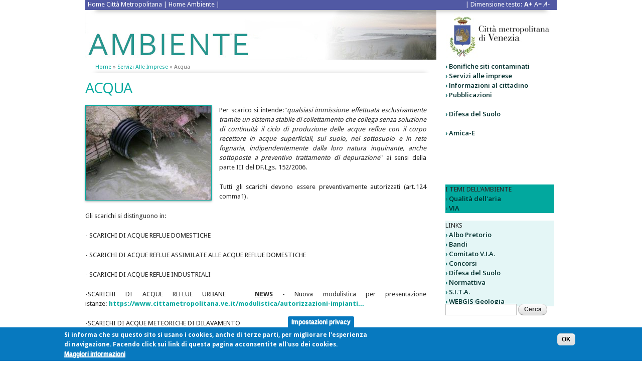

--- FILE ---
content_type: text/html; charset=utf-8
request_url: https://difesasuolo.cittametropolitana.ve.it/servizi-alle-imprese/acqua
body_size: 38017
content:
<!DOCTYPE html PUBLIC "-//W3C//DTD HTML+RDFa 1.1//EN">
<!--[if lt IE 7]><html class="no-js ie lt-ie9 lt-ie8 lt-ie7" lang="it" dir="ltr" version="HTML+RDFa 1.1"
  xmlns:fb="http://ogp.me/ns/fb#"
  xmlns:content="http://purl.org/rss/1.0/modules/content/"
  xmlns:dc="http://purl.org/dc/terms/"
  xmlns:foaf="http://xmlns.com/foaf/0.1/"
  xmlns:og="http://ogp.me/ns#"
  xmlns:rdfs="http://www.w3.org/2000/01/rdf-schema#"
  xmlns:sioc="http://rdfs.org/sioc/ns#"
  xmlns:sioct="http://rdfs.org/sioc/types#"
  xmlns:skos="http://www.w3.org/2004/02/skos/core#"
  xmlns:xsd="http://www.w3.org/2001/XMLSchema#"><![endif]-->
<!--[if IE 7]><html class="no-js ie lt-ie9 lt-ie8" lang="it" dir="ltr" version="HTML+RDFa 1.1"
  xmlns:fb="http://ogp.me/ns/fb#"
  xmlns:content="http://purl.org/rss/1.0/modules/content/"
  xmlns:dc="http://purl.org/dc/terms/"
  xmlns:foaf="http://xmlns.com/foaf/0.1/"
  xmlns:og="http://ogp.me/ns#"
  xmlns:rdfs="http://www.w3.org/2000/01/rdf-schema#"
  xmlns:sioc="http://rdfs.org/sioc/ns#"
  xmlns:sioct="http://rdfs.org/sioc/types#"
  xmlns:skos="http://www.w3.org/2004/02/skos/core#"
  xmlns:xsd="http://www.w3.org/2001/XMLSchema#"><![endif]-->
<!--[if IE 8]><html class="no-js ie lt-ie9" lang="it" dir="ltr" version="HTML+RDFa 1.1"
  xmlns:fb="http://ogp.me/ns/fb#"
  xmlns:content="http://purl.org/rss/1.0/modules/content/"
  xmlns:dc="http://purl.org/dc/terms/"
  xmlns:foaf="http://xmlns.com/foaf/0.1/"
  xmlns:og="http://ogp.me/ns#"
  xmlns:rdfs="http://www.w3.org/2000/01/rdf-schema#"
  xmlns:sioc="http://rdfs.org/sioc/ns#"
  xmlns:sioct="http://rdfs.org/sioc/types#"
  xmlns:skos="http://www.w3.org/2004/02/skos/core#"
  xmlns:xsd="http://www.w3.org/2001/XMLSchema#"><![endif]-->
<!--[if gt IE 8]><!--><html class="no-js" lang="it" dir="ltr" version="HTML+RDFa 1.1"
  xmlns:fb="http://ogp.me/ns/fb#"
  xmlns:content="http://purl.org/rss/1.0/modules/content/"
  xmlns:dc="http://purl.org/dc/terms/"
  xmlns:foaf="http://xmlns.com/foaf/0.1/"
  xmlns:og="http://ogp.me/ns#"
  xmlns:rdfs="http://www.w3.org/2000/01/rdf-schema#"
  xmlns:sioc="http://rdfs.org/sioc/ns#"
  xmlns:sioct="http://rdfs.org/sioc/types#"
  xmlns:skos="http://www.w3.org/2004/02/skos/core#"
  xmlns:xsd="http://www.w3.org/2001/XMLSchema#"><!--<![endif]-->
<!--[if gte IE 9]><!--><html class="no-js" lang="it" dir="ltr" version="HTML+RDFa 1.1"
  xmlns:fb="http://ogp.me/ns/fb#"
  xmlns:content="http://purl.org/rss/1.0/modules/content/"
  xmlns:dc="http://purl.org/dc/terms/"
  xmlns:foaf="http://xmlns.com/foaf/0.1/"
  xmlns:og="http://ogp.me/ns#"
  xmlns:rdfs="http://www.w3.org/2000/01/rdf-schema#"
  xmlns:sioc="http://rdfs.org/sioc/ns#"
  xmlns:sioct="http://rdfs.org/sioc/types#"
  xmlns:skos="http://www.w3.org/2004/02/skos/core#"
  xmlns:xsd="http://www.w3.org/2001/XMLSchema#"><!--<![endif]-->
<head profile="http://www.w3.org/1999/xhtml/vocab">
  <meta http-equiv="Content-Type" content="text/html; charset=utf-8" />
<meta name="Generator" content="Drupal 7 (http://drupal.org)" />
<link rel="canonical" href="/servizi-alle-imprese/acqua" />
<link rel="shortlink" href="/node/1123" />
<link rel="shortcut icon" href="https://difesasuolo.cittametropolitana.ve.it/sites/all/themes/politicheambientali/img/favicon.ico" type="image/vnd.microsoft.icon" />
  <title>ACQUA | Città metropolitana di Venezia - Politiche Ambientali</title>  
  <link href='https://fonts.googleapis.com/css?family=Droid+Sans:400,700' rel='stylesheet' type='text/css'>
  <link href='https://fonts.googleapis.com/css?family=Open+Sans:400,300,600' rel='stylesheet' type='text/css'>
  <link type="text/css" rel="stylesheet" href="https://difesasuolo.cittametropolitana.ve.it/sites/default/files/css/css_xE-rWrJf-fncB6ztZfd2huxqgxu4WO-qwma6Xer30m4.css" media="all" />
<link type="text/css" rel="stylesheet" href="https://difesasuolo.cittametropolitana.ve.it/sites/default/files/css/css_2uV3NBUc69AKtQ-TAKqrL7XCIi-ssZFb6wVUuVOnXL8.css" media="all" />
<link type="text/css" rel="stylesheet" href="https://difesasuolo.cittametropolitana.ve.it/sites/default/files/css/css_uD67zikFG3TWNrIuNX3EpBZwid8hkJmzYHNcvpvDq8A.css" media="all" />
<link type="text/css" rel="stylesheet" href="https://difesasuolo.cittametropolitana.ve.it/sites/default/files/css/css_CmhHN2KBkpvDpv5m8Oe6Mo2_teyOz4dLwsxssjifeSE.css" media="all" />
<link type="text/css" rel="stylesheet" href="https://difesasuolo.cittametropolitana.ve.it/sites/default/files/css/css_xRmLrLGBUZZHoYJ9B2ea-lv3R9jIhEGpuGDvMUu1Mj4.css" media="all" />
  <script type="text/javascript" src="//code.jquery.com/jquery-1.12.4.min.js"></script>
<script type="text/javascript">
<!--//--><![CDATA[//><!--
window.jQuery || document.write("<script src='/sites/all/modules/contrib/jquery_update/replace/jquery/1.12/jquery.min.js'>\x3C/script>")
//--><!]]>
</script>
<script type="text/javascript" src="https://difesasuolo.cittametropolitana.ve.it/sites/default/files/js/js_GOikDsJOX04Aww72M-XK1hkq4qiL_1XgGsRdkL0XlDo.js"></script>
<script type="text/javascript" src="https://difesasuolo.cittametropolitana.ve.it/sites/default/files/js/js_e9C-Gx-hVjPApxxyLKwjmuIDb-d0ywB8JtD9JzJgCMk.js"></script>
<script type="text/javascript" src="https://difesasuolo.cittametropolitana.ve.it/sites/default/files/js/js_gHk2gWJ_Qw_jU2qRiUmSl7d8oly1Cx7lQFrqcp3RXcI.js"></script>
<script type="text/javascript" src="https://difesasuolo.cittametropolitana.ve.it/sites/default/files/js/js_zq6EFIY7tNYd1LI8DWSMTA-2jGRFvw1b0Y5FMjxr8o8.js"></script>
<script type="text/javascript">
<!--//--><![CDATA[//><!--
window.CKEDITOR_BASEPATH = '/sites/all/libraries/ckeditor/'
//--><!]]>
</script>
<script type="text/javascript" src="https://difesasuolo.cittametropolitana.ve.it/sites/default/files/js/js_TsUFHZSs-mQJnfEZm1afCEShK7NxaVPVsDwynIFNvNY.js"></script>
<script type="text/javascript">
<!--//--><![CDATA[//><!--
jQuery.extend(Drupal.settings, {"basePath":"\/","pathPrefix":"","setHasJsCookie":0,"ajaxPageState":{"theme":"politicheambientali","theme_token":"r5rx-eiOdlbF7CNM3Kr3du90RdeRpJDpH27UsFULutk","jquery_version":"1.12","jquery_version_token":"2CuYj5OxY3BNLrpgtiENidtli62AD5qZeQikTXQfYtI","js":{"0":1,"sites\/all\/modules\/eu_cookie_compliance\/js\/eu_cookie_compliance.min.js":1,"\/\/code.jquery.com\/jquery-1.12.4.min.js":1,"1":1,"misc\/jquery-extend-3.4.0.js":1,"misc\/jquery-html-prefilter-3.5.0-backport.js":1,"misc\/jquery.once.js":1,"misc\/drupal.js":1,"sites\/all\/modules\/contrib\/jquery_update\/js\/jquery_browser.js":1,"sites\/all\/modules\/eu_cookie_compliance\/js\/jquery.cookie-1.4.1.min.js":1,"sites\/all\/modules\/contrib\/jquery_update\/replace\/jquery.form\/4\/jquery.form.min.js":1,"misc\/form-single-submit.js":1,"misc\/ajax.js":1,"sites\/all\/modules\/contrib\/jquery_update\/js\/jquery_update.js":1,"sites\/all\/modules\/contrib\/entityreference\/js\/entityreference.js":1,"public:\/\/languages\/it_A0Z8UYcbMHI2bs0tBUYrmr_tqV-CRsQXeIiOhfRssXU.js":1,"sites\/all\/libraries\/colorbox\/jquery.colorbox-min.js":1,"sites\/all\/modules\/contrib\/colorbox\/js\/colorbox.js":1,"sites\/all\/modules\/contrib\/colorbox\/styles\/default\/colorbox_style.js":1,"sites\/all\/modules\/contrib\/modernizr\/modernizr.min.js":1,"sites\/all\/modules\/contrib\/views\/js\/base.js":1,"misc\/progress.js":1,"sites\/all\/modules\/contrib\/views\/js\/ajax_view.js":1,"2":1,"sites\/all\/themes\/omega\/omega\/js\/jquery.formalize.js":1,"sites\/all\/themes\/politicheambientali\/js\/script.js":1},"css":{"modules\/system\/system.base.css":1,"modules\/system\/system.menus.css":1,"modules\/system\/system.messages.css":1,"modules\/system\/system.theme.css":1,"sites\/all\/modules\/simplenews\/simplenews.css":1,"modules\/field\/theme\/field.css":1,"modules\/node\/node.css":1,"modules\/search\/search.css":1,"modules\/user\/user.css":1,"sites\/all\/modules\/contrib\/views\/css\/views.css":1,"sites\/all\/modules\/contrib\/colorbox\/styles\/default\/colorbox_style.css":1,"sites\/all\/modules\/contrib\/ctools\/css\/ctools.css":1,"sites\/all\/modules\/contrib\/panels\/css\/panels.css":1,"sites\/all\/modules\/eu_cookie_compliance\/css\/eu_cookie_compliance.css":1,"public:\/\/ctools\/css\/85760125e0b573c174141d9adf192778.css":1,"sites\/all\/themes\/omega\/alpha\/css\/alpha-reset.css":1,"sites\/all\/themes\/omega\/alpha\/css\/alpha-alpha.css":1,"sites\/all\/themes\/omega\/omega\/css\/formalize.css":1,"sites\/all\/themes\/omega\/omega\/css\/omega-text.css":1,"sites\/all\/themes\/omega\/omega\/css\/omega-menu.css":1,"sites\/all\/themes\/omega\/omega\/css\/omega-forms.css":1,"sites\/all\/themes\/politicheambientali\/css\/global.css":1,"sites\/all\/themes\/omega\/alpha\/css\/grid\/alpha_default\/normal\/alpha-default-normal-16.css":1}},"colorbox":{"opacity":"0.85","current":"{current} di {total}","previous":"\u00ab Prec","next":"Succ \u00bb","close":"Chiudi","maxWidth":"98%","maxHeight":"98%","fixed":true,"mobiledetect":true,"mobiledevicewidth":"480px","file_public_path":"\/sites\/default\/files","specificPagesDefaultValue":"admin*\nimagebrowser*\nimg_assist*\nimce*\nnode\/add\/*\nnode\/*\/edit\nprint\/*\nprintpdf\/*\nsystem\/ajax\nsystem\/ajax\/*"},"modernizrPath":false,"modernizrServerside":false,"views":{"ajax_path":"\/views\/ajax","ajaxViews":{"views_dom_id:a814633f0c1f2868bcc4cb44cda9e439":{"view_name":"contatti","view_display_id":"contatti","view_args":"6","view_path":"node\/1123","view_base_path":null,"view_dom_id":"a814633f0c1f2868bcc4cb44cda9e439","pager_element":0},"views_dom_id:8a16c750addb916f7abfad3a613377b7":{"view_name":"contatti","view_display_id":"contatti","view_args":"6","view_path":"node\/1123","view_base_path":null,"view_dom_id":"8a16c750addb916f7abfad3a613377b7","pager_element":0},"views_dom_id:674595f58357de349923bef42d8a40fd":{"view_name":"avvisi","view_display_id":"avvisi_cont","view_args":"6","view_path":"node\/1123","view_base_path":"\/avvisi","view_dom_id":"674595f58357de349923bef42d8a40fd","pager_element":0}}},"urlIsAjaxTrusted":{"\/views\/ajax":true,"\/servizi-alle-imprese\/acqua":true},"eu_cookie_compliance":{"cookie_policy_version":"1.0.0","popup_enabled":1,"popup_agreed_enabled":1,"popup_hide_agreed":0,"popup_clicking_confirmation":false,"popup_scrolling_confirmation":false,"popup_html_info":"\u003Cbutton type=\u0022button\u0022 class=\u0022eu-cookie-withdraw-tab\u0022\u003EImpostazioni privacy\u003C\/button\u003E\n\u003Cdiv class=\u0022eu-cookie-compliance-banner eu-cookie-compliance-banner-info eu-cookie-compliance-banner--opt-in\u0022\u003E\n  \u003Cdiv class=\u0022popup-content info\u0022\u003E\n        \u003Cdiv id=\u0022popup-text\u0022\u003E\n      \u003Cp\u003E\u003Cb\u003ESi informa che su questo sito si usano i cookies, anche di terze parti, per migliorare l\u0027esperienza di navigazione.\u003C\/b\u003E\u003C\/p\u003E\n\u003Cp\u003EFacendo click sui link di questa pagina acconsentite all\u0027uso dei cookies.\u003C\/p\u003E\n              \u003Cbutton type=\u0022button\u0022 class=\u0022find-more-button eu-cookie-compliance-more-button\u0022\u003EMaggiori informazioni\u003C\/button\u003E\n          \u003C\/div\u003E\n    \n    \u003Cdiv id=\u0022popup-buttons\u0022 class=\u0022\u0022\u003E\n            \u003Cbutton type=\u0022button\u0022 class=\u0022agree-button eu-cookie-compliance-secondary-button\u0022\u003E\u00a0\u003C\/button\u003E\n              \u003Cbutton type=\u0022button\u0022 class=\u0022decline-button eu-cookie-compliance-default-button\u0022 \u003EOK\u003C\/button\u003E\n          \u003C\/div\u003E\n  \u003C\/div\u003E\n\u003C\/div\u003E","use_mobile_message":false,"mobile_popup_html_info":"  \u003Cbutton type=\u0022button\u0022 class=\u0022eu-cookie-withdraw-tab\u0022\u003EImpostazioni privacy\u003C\/button\u003E\n\u003Cdiv class=\u0022eu-cookie-compliance-banner eu-cookie-compliance-banner-info eu-cookie-compliance-banner--opt-in\u0022\u003E\n  \u003Cdiv class=\u0022popup-content info\u0022\u003E\n        \u003Cdiv id=\u0022popup-text\u0022\u003E\n                    \u003Cbutton type=\u0022button\u0022 class=\u0022find-more-button eu-cookie-compliance-more-button\u0022\u003EMaggiori informazioni\u003C\/button\u003E\n          \u003C\/div\u003E\n    \n    \u003Cdiv id=\u0022popup-buttons\u0022 class=\u0022\u0022\u003E\n            \u003Cbutton type=\u0022button\u0022 class=\u0022agree-button eu-cookie-compliance-secondary-button\u0022\u003E\u00a0\u003C\/button\u003E\n              \u003Cbutton type=\u0022button\u0022 class=\u0022decline-button eu-cookie-compliance-default-button\u0022 \u003EOK\u003C\/button\u003E\n          \u003C\/div\u003E\n  \u003C\/div\u003E\n\u003C\/div\u003E\n","mobile_breakpoint":"768","popup_html_agreed":"\u003Cdiv\u003E\n  \u003Cdiv class=\u0022popup-content agreed\u0022\u003E\n    \u003Cdiv id=\u0022popup-text\u0022\u003E\n      \u003Cb\u003EGrazie per avere accettato l\u0026#39;uso dei cookies\u003C\/b\u003E\u003Cp\u003EPuoi nascondere ora questo messaggio\u003C\/p\u003E    \u003C\/div\u003E\n    \u003Cdiv id=\u0022popup-buttons\u0022\u003E\n      \u003Cbutton type=\u0022button\u0022 class=\u0022hide-popup-button eu-cookie-compliance-hide-button\u0022\u003ENascondi\u003C\/button\u003E\n              \u003Cbutton type=\u0022button\u0022 class=\u0022find-more-button eu-cookie-compliance-more-button-thank-you\u0022 \u003EMaggiori informazioni\u003C\/button\u003E\n          \u003C\/div\u003E\n  \u003C\/div\u003E\n\u003C\/div\u003E","popup_use_bare_css":false,"popup_height":"auto","popup_width":"100%","popup_delay":1000,"popup_link":"http:\/\/www.provincia.venezia.it\/cookies-policy.html","popup_link_new_window":1,"popup_position":null,"fixed_top_position":false,"popup_language":"it","store_consent":false,"better_support_for_screen_readers":0,"reload_page":0,"domain":"","domain_all_sites":null,"popup_eu_only_js":0,"cookie_lifetime":"100","cookie_session":false,"disagree_do_not_show_popup":0,"method":"opt_in","allowed_cookies":"","withdraw_markup":"\u003Cbutton type=\u0022button\u0022 class=\u0022eu-cookie-withdraw-tab\u0022\u003EImpostazioni privacy\u003C\/button\u003E\n\u003Cdiv class=\u0022eu-cookie-withdraw-banner\u0022\u003E\n  \u003Cdiv class=\u0022popup-content info\u0022\u003E\n    \u003Cdiv id=\u0022popup-text\u0022\u003E\n      \u003Cp\u003E\u003Cstrong\u003ESi informa che su questo sito si usano i cookies, anche di terze parti, per migliorare l\u0027esperienza di navigazione.\u003C\/strong\u003E\u003Cbr \/\u003E\tHai acconsentito all\u0027uso dei cookies.\u003C\/p\u003E\n    \u003C\/div\u003E\n    \u003Cdiv id=\u0022popup-buttons\u0022\u003E\n      \u003Cbutton type=\u0022button\u0022 class=\u0022eu-cookie-withdraw-button\u0022\u003ERitira consenso\u003C\/button\u003E\n    \u003C\/div\u003E\n  \u003C\/div\u003E\n\u003C\/div\u003E\n","withdraw_enabled":1,"withdraw_button_on_info_popup":false,"cookie_categories":[],"cookie_categories_details":[],"enable_save_preferences_button":true,"cookie_name":"","cookie_value_disagreed":"0","cookie_value_agreed_show_thank_you":"1","cookie_value_agreed":"2","containing_element":"body","automatic_cookies_removal":true,"close_button_action":"close_banner"}});
//--><!]]>
</script>
  <!--[if lt IE 9]><script src="https://html5shiv.googlecode.com/svn/trunk/html5.js"></script><![endif]-->
</head>
<body class="html not-front not-logged-in page-node page-node- page-node-1123 node-type-pagina context-servizi-alle-imprese one-sidebar sidebar-second">
  <div id="skip-link">
    <a href="#main-content" class="element-invisible element-focusable">Salta al contenuto principale</a>
  </div>
    <div class="page clearfix" id="page">
      <header id="section-header" class="section section-header">
  <div id="zone-branding-wrapper" class="zone-wrapper zone-branding-wrapper clearfix">  
  <div id="zone-branding" class="zone zone-branding clearfix container-16">
    <div class="grid-16 region region-branding" id="region-branding">
  <div class="region-inner region-branding-inner">
        <div class="block block-boxes block-boxes-simple block-header-top-services-links block-boxes-header-top-services-links odd block-without-title" id="block-boxes-header-top-services-links">
  <div class="block-inner clearfix">
                
    <div class="content clearfix">
      <div id='boxes-box-header_top_services_links' class='boxes-box'><div class="boxes-box-content"><p><a href="http://cittametropolitana.ve.it">Home Città Metropolitana</a> | <a href="/">Home Ambiente</a> |</p>
<p id="font-dimension">| Dimensione testo: <strong>A+</strong> <span>A=</span> <em>A-</em></p></div></div>    </div>
  </div>
</div>  </div>
</div>  </div>
</div><div id="zone-header-wrapper" class="zone-wrapper zone-header-wrapper clearfix">  
  <div id="zone-header" class="zone zone-header clearfix container-16">
    <div class="grid-12 region region-header-first" id="region-header-first">
  <div class="region-inner region-header-first-inner">
    <div class="block block-boxes block-boxes-simple block-header-banner-imprese block-boxes-header-banner-imprese odd block-without-title" id="block-boxes-header-banner-imprese">
  <div class="block-inner clearfix">
                
    <div class="content clearfix">
      <div id='boxes-box-header_banner_imprese' class='boxes-box'><div class="boxes-box-content"><p><a href="/servizi-alle-imprese" title="Assessorato alle Politiche Ambientali - Servizi alle imprese"><img alt="" src="[data-uri]" /></a></p>
</div></div>    </div>
  </div>
</div>  </div>
</div><div class="grid-4 region region-header-second" id="region-header-second">
  <div class="region-inner region-header-second-inner">
    <div class="block block-boxes block-boxes-simple block-header-banner-provincia-ve block-boxes-header-banner-provincia-ve odd block-without-title" id="block-boxes-header-banner-provincia-ve">
  <div class="block-inner clearfix">
                
    <div class="content clearfix">
      <div id='boxes-box-header_banner_provincia_ve' class='boxes-box'><div class="boxes-box-content"><p><img alt="" src="[data-uri]" /></p>
</div></div>    </div>
  </div>
</div>  </div>
</div>  </div>
</div><div id="zone-menu-wrapper" class="zone-wrapper zone-menu-wrapper clearfix">  
  <div id="zone-menu" class="zone zone-menu clearfix container-16">
    <div class="grid-16 region region-menu" id="region-menu">
  <div class="region-inner region-menu-inner">
          </div>
</div>
  </div>
</div></header>    
      <section id="section-content" class="section section-content">
  <div id="zone-content-wrapper" class="zone-wrapper zone-content-wrapper clearfix">  
  <div id="zone-content" class="zone zone-content clearfix container-16">    
          <div id="breadcrumb" class="grid-16"><h2 class="element-invisible">Tu sei qui</h2><div class="breadcrumb"><a href="/">Home</a> » <a href="/servizi-alle-imprese">Servizi alle imprese</a> » Acqua</div></div>
        
        <div class="grid-12 region region-content" id="region-content">
  <div class="region-inner region-content-inner">
    <a id="main-content"></a>
                <h1 class="title" id="page-title">ACQUA</h1>
                        <div class="block block-system block-main block-system-main odd block-without-title" id="block-system-main">
  <div class="block-inner clearfix">
                
    <div class="content clearfix">
      <div  about="/servizi-alle-imprese/acqua" typeof="sioc:Item foaf:Document" id="node-pagina-1123" class="ds-1col node node-pagina view-mode-full node-published node-not-promoted node-not-sticky author-gmanente odd clearfix clearfix">

  
  <div class="field field-name-field-page-img opening-img"><a href="https://difesasuolo.cittametropolitana.ve.it/sites/default/files/styles/colorbox/public/unnamed_0.jpg?itok=pBcNpFmu" title="ACQUA" class="colorbox" data-colorbox-gallery="gallery-node-1123-9Gn0FO0H9Zc" data-cbox-img-attrs="{&quot;title&quot;: &quot;&quot;, &quot;alt&quot;: &quot;&quot;}"><img typeof="foaf:Image" src="https://difesasuolo.cittametropolitana.ve.it/sites/default/files/styles/foto_apertura_pagina/public/unnamed_0.jpg?itok=8Yp-p6K1" width="250" height="188" alt="" title="" /></a></div><div class="field field-name-field-page-txt"><p>Per scarico si intende:"<em>qualsiasi immissione effettuata esclusivamente tramite un sistema stabile di collettamento che collega senza soluzione di continuità il ciclo di produzione delle acque reflue con il corpo recettore in acque superficiali, sul suolo, nel sottosuolo e in rete fognaria, indipendentemente dalla loro natura inquinante, anche sottoposte a preventivo trattamento di depurazione</em>" ai sensi della parte III del DF.Lgs. 152/2006.</p>
<p>Tutti gli scarichi devono essere preventivamente autorizzati (art.124 comma1).</p>
<p>Gli scarichi si distinguono in:</p>
<p>- SCARICHI DI ACQUE REFLUE DOMESTICHE</p>
<p>- SCARICHI DI ACQUE REFLUE ASSIMILATE ALLE ACQUE REFLUE DOMESTICHE</p>
<p>- SCARICHI DI ACQUE REFLUE INDUSTRIALI</p>
<p>-SCARICHI DI ACQUE REFLUE URBANE   <u><strong>NEWS</strong></u> - Nuova modulistica per presentazione istanze:<strong> <a href="https://www.cittametropolitana.ve.it/modulistica/autorizzazioni-impianti-di-trattamento-di-acque-reflue-urbane">https://www.cittametropolitana.ve.it/modulistica/autorizzazioni-impianti...</a></strong></p>
<p>-SCARICHI DI ACQUE METEORICHE DI DILAVAMENTO</p>
<p>Per <strong>acque reflue domestiche</strong> si intendono le acque reflue provenienti da insediamenti di tipo residenziale.</p>
<p>Per <strong>acque reflue assimilate alle domestiche</strong> si intendono le acque reflue aventi caratteristiche qualitative analoghe alle acque reflue domestiche individuate all'art. 34 del Piano di Tutela delle Acque Dgr. n. 842 del 15.05.2012.</p>
<p>Per <strong>acque reflue industriali</strong> si intende qualsiasi tipo di acque reflue scaricate da edifici o impianti in cui si svolgono attività commerciali o di produzione di beni, diverse dalle acque reflue domestiche e dalle acque meteoriche di dilavamento.</p>
<p>Per <strong>acque reflue urbane</strong> si intendono acque reflue domestiche o il miscuglio di acque reflue domestiche, di acque reflue industriali e/o di quelle metoriche di dilavameno convogliate in reti fognarie, anche separate, e provenienti da agglomerato.</p>
<p>Per <strong>acque meteoriche di dilavamento</strong> si intende la frazione delle acque di una precipitazione atmosferica che, non infiltrata nel sottosuolo o evaporata, dilava le superfici scolanti.</p>
<p>L'art.101 del D.Lgs 152/2006 riporta quanto segue: "<em>Tutti gli scarichi sono disciplinati in funzione del rispetto degli obiettivi di qualità dei corpi idrici e devono comunque rispettare i valori limite previsti nell'Allegato 5 alla parte III del presente decreto. L'autorizzazione può in ogni caso stabilire specifiche deroghe ai suddetti limiti e idonee prescrizioni per i periodi di avviamento e di arresto e per l'eventualità di guasti nonchè per gli ulteriori periodi transitori necessari per il ritorno alle condizioni di regime. Ai fini di cui al comma 1, le regioni nell'esercizio della loro autonomia, tenendo conto dei carichi massimi ammissibili e delle migliori tecniche disponibili, definiscono i valori limte di emissione, diversi da quelli di cui all'Allegato 5 alla parte terza del presente decreto, sia in concentrazione massima ammissibile sia in quantità massima per unità di tempo in ordine ad ogni sostanza inquinante e per gruppi o famiglie di sostanze affini Le regioni non possono stabilire valori limite meno restrittivi di quelli fissati nell'Allegato 5 alla parte terza del presente decreto:</em></p>
<p><em>a) nella Tabella 1, relativamente allo scarico di acque reflue urbane in corpi idrici superficiali;</em></p>
<p><em>b) nella Tabella 2, relativamente allo scarico di acque reflue urbane in corpi idrici superficiali ricadenti in aree sensibili;</em></p>
<p><em>c)nella Tabella 3/A, per i cicli produttivi ivi indicati;</em></p>
<p><em>d) nelle Tabelle 3 e 4, per quelle sostanze indicate nella Tabella 5 del medesimo Allegato</em>".</p>
<p><strong> AUTORIZZAZIONE SCARICO ACQUE REFLUE INDUSTRIALI</strong></p>
<p>La domanda di autorizzazione allo scarico di acque reflue industriali deve essere redatta tramite il portale SUAP del Comune di competenza. La domanda di autorizzazione ai sensi dell'art. 125 del D.Lgs 152/2006 deve essere corredata dall'indicazione delle caratteristiche quantitative e qualitative dello scarico e del volume annuo di acqua da scaricare, dalla tipologia del recettore, dall'individuazione del punto previsto per effettuare i prelievi di controllo, dalla descrizione del sistema complessivo dello scarico ivi comprese le operazioni ad esso funzionalmente connesse, dall'eventuale sistema di misurazione del flusso degli scarichi, ove richiesto, e dall'indicazione delle apparecchiature impiegate nel processo produttivo e nei sistemi di scarico nonchè dei sistemi di depurazione utilizzati per conseguire il rispetto dei valori limite di emissione. <strong><u>L'Autorizzazione sarà rilasciata come AUA ai sensi del D.P.R. 59/2013. Si rimanda alla pagnia dell'AUA per maggiori informazioni:</u></strong></p>
<p><strong><u><strong><a href="https://politicheambientali.cittametropolitana.ve.it/servizi-alle-imprese/AUA">https://politicheambientali.cittametropolitana.ve.it/servizi-alle-imprese/AUA</a></strong></u></strong></p>
<p>Il Provvedimento finale è adottato dalla Città metropolitana di Venezia entro 90 giorni dalla data di presentazione della domanda. L'autorizzazione sarà rilasciata dal SUAP del comune competente e avrà una durata di 15 anni dalla data di rilascio del provvedimento; almeno sei mesi prima della scadenza dovrà essere presentata domanda di rinnovo tramite SUAP del comune competente.</p>
<p><strong>AUTORIZZAZIONE DI ACQUE REFLUE DOMESTICHE IN FOGNATURA</strong></p>
<p>Lo scarico è autorizzato dall'ente Gestore della fognatura pubblica.</p>
<p><strong>AUTORIZZAZIONE DI ACQUE REFLUE ASSIMILATE ALLE DOMESTICHE IN FOGNATURA</strong></p>
<p>Lo scarico è autorizzato dall'ente Gestore della fognatura pubblica.</p>
<p><strong>AUTORIZZAZIONE ACQUE METEORICHE IN CORPO IDRICO SUPERFICIALE</strong></p>
<p>si riporta l'art.113 del D.Lgs 152/2006: "<em>Ai fini della prevenzione di rischi idraulici ed ambientali, le regioni, previo parere del Ministero dell'ambiente e della tutela del territorio e del mare, disciplinano e attuano:</em></p>
<p><em>a) le forme di controllo degli scarichi di acque meteoriche di dilavamento provenienti da reti fognarie separate;</em></p>
<p><em>b) i casi in cui può essere richiesto che le immissioni delle acque meteoriche di dilavamento, effettuate tramite altre condotte separate, siano sottoposte a particolari prescrizioni, ivi compresa l'eventuale autorizzazione.</em></p>
<p><em>Le acque meteoriche non disciplinate ai sensi del comma 1 non sono soggette a vincoli o prescrizioni derivanti dalla parte III del presente decreto.</em></p>
<p><em>Le regioni disciplinano altresì i casi in cui può essere richiesto che le acque di prima pioggia e di lavaggio delle aree esterne siano convogliate e opportunamente trattate in impianti di depurazione per particolari condizioni nelle quali, in relazione alle attività svolte, vi sia il rischio di dilavamento da superfici impermeabili scoperte di sostanze pericolose o di sostanze che creano pregiudizio per il raggiungimento degli obiettivi di qualità dei corpi idrici.</em></p>
<p><em>è comunque vietato lo scarico o l'immissione diretta di acque meteoriche nelle acque sotterranee</em>".</p>
<p>La domanda deve essere presentata tramite SUAP del Comune competente, correlata dalla documentazione tecnica. L'autorizzazione è rilasciata ai sensi dell'art. 39 del Piano di Tutela delle Acque Dgr. n. 842 del 15.05.2012 dalla Città metropolitana di Venezia (se lo scarico è in corpo idrico superficiale previa acquisizione del nulla osta idraulico rilasciato dal Consorzio di Bonifica di riferimento) entro 90 giorni dalla presentazione della domanda. L'Autorizzazione ha validità 4 anni poi si intende tacitamente rinnovata qualora non vi siano modifiche agli scarichi o all'impianto.</p>
<p><u><em style="margin: 0px; padding: 0px; outline: 0px; border: 0px currentColor; border-image: none; text-align: justify; color: rgb(40, 40, 40); line-height: inherit; font-family: inherit; font-size: inherit; font-variant: inherit; font-weight: inherit; vertical-align: baseline; font-stretch: inherit;">Per gli stabilimenti che richiedono l'autorizzazione allo scarico di acque meteoriche ai sensi dell'art. 39 del Piano di Tutela delle Acque (D.G.R. 842/2012) è prevista l'A.U.A </em><em style="margin: 0px; padding: 0px; outline: 0px; border: 0px currentColor; border-image: none; text-align: justify; color: rgb(40, 40, 40); line-height: inherit; font-family: inherit; font-size: inherit; font-variant: inherit; font-weight: inherit; vertical-align: baseline; font-stretch: inherit;">se il gestore richiede l'autorizzazione per almeno un altro titolo abilitativo. Per maggiori informazioni si veda la pagina dedicata all'A.U.A. :</em></u></p>
<p><u><em style="margin: 0px; padding: 0px; outline: 0px; border: 0px currentColor; border-image: none; text-align: justify; color: rgb(40, 40, 40); line-height: inherit; font-family: inherit; font-size: inherit; font-variant: inherit; font-weight: inherit; vertical-align: baseline; font-stretch: inherit;"><a href="https://politicheambientali.cittametropolitana.ve.it/servizi-alle-imprese/AUA">https://politicheambientali.cittametropolitana.ve.it/servizi-alle-imprese/AUA</a></em></u></p>
<p> </p>
<p><strong>AUTORIZZAZIONE ALLO SCARICO -  IMPIANTI PUBBLICI POTENZIALITÀ&gt; 13.000 Ae</strong></p>
<p>Ai sensi dell'articolo 44 della L.R. 33/35 la Città Metropolitana di Venezia è competente al rilascio dell'autorizzazione all'esercizio e allo scarico. La domanda di autorizzazione deve essere inviata all'indirizzo PEC <a href="mailto:protocollo.cittametropolitana.ve@pecveneto.it">protocollo.cittametropolitana.ve@pecveneto.it</a> entro 180 giorni dalla data di comunicazione dell'avvio dell'impianto contestualmente alla trasmissione del certificato di collaudo. Secondo quanto previsto dal'art. 124 comma 8 del D.Lgs. 152/2006, l'autorizzazione ha una validità di 4 anni dalla data di rilascio del provvedimento. Il rinnovo deve essere richiesto un anno  prima della scadenza del provvedimento. Le richieste vengono evase entro 60 giorni dalla data di ricevimento del certificato di collaudo che dovrà essere redato secondo i contenuti minimi di cui all'art. 43 della legge regionale.</p>
<p><strong>AUTORIZZAZIONE ALLO SCARICO - 1.000 Ae &lt; IMPIANTI PUBBLICI POTENZIALITÀ &lt; 13.000 Ae</strong></p>
<p>Ai sensi dell'articolo 44 della L.R. 33/85 la Città Metropolitana di Venezia è competente al rilascio dell'autorizzazione all'esercizio e allo scarico. La domanda di autrizzazione all'esercizio deve essere invata al'indirizzo PEC <a href="mailto:protocollo.cittametropolitana.ve@pecveneto.it">protocollo.cittametropolitana.ve@pecveneto.it</a> entro 180 giorni dalla data di comunicazione dell'avvio dell'impianto, contestualmente alla trasmissione del certificato di collaudo. Secondo quanto previsto dall'art. 124 comma 8 del D.Lgs. 152/2006, l'autorizzazione ha una validità di 4 anni dalla data di rilascio del provvedimento. Il rinnovo deve essere richiesto un anno prima della scadenza del provvedimento.</p>
<p><strong>AUTORIZZAZIONE ALLO SCARICO - IMPIANTI PUBBLICI POTENZIALITÀ&lt; 1.000 Ae</strong></p>
<p>Ai sensi dell'articolo 49 della L.R. 33/85, la Città Metropolitana di Venezia è competente al rilascio del'autorizzazione preventiva all'esercizio e allo scarico su presentazione del progetto. L'avvio dell'impianto è subordinato alla presentazione del certificato di regolare esecuzione dell'opera rilasciato dal direttore dei lavori nonché del nulla osta idraulico rilasciato dal gestore o proprietario del corpo idrico recettore. Secondo quanto previsto dall'art. 124, comma 8 del D.Lgs 152/2006 l'autorizzazione ha una validità di 4 anni dalla data di rilascio del provvedimento. Il rinnovo deve essere richiesto un anno prima della scadenza del provvedimento. Le richieste sono evase entro 90 giorni dalla data di ricevimento delle stesse e della documentazione tecnica.</p>
<p> </p>
<p><u>Di seguito si allega il quaderno di manutenzione degli impianti di trattamento acque meteoriche di prima pioggia (UT_ACQ00_A01) e quaderno di manutenzione impianti di trattamento acque reflue industriali recapitanti in corpo idrico superficiale (UT_ACQ00_A02)</u></p>
<p> </p>
<p> </p>
<p> </p>
<p> </p>
<p> </p>
</div><div class="field field-name-field-allegati"><div class="label-above">Allegati:&nbsp;</div><span class="file"><img class="file-icon" alt="PDF icon" title="application/pdf" src="/modules/file/icons/application-pdf.png" /> <a href="https://difesasuolo.cittametropolitana.ve.it/sites/default/files/UT_ACQ00_A01_Quaderno%20di%20manutenzione%20meteoriche_rev0.pdf" type="application/pdf; length=327164">UT_ACQ00_A01_Quaderno di manutenzione meteoriche_rev0.pdf</a></span><span class="file"><img class="file-icon" alt="PDF icon" title="application/pdf" src="/modules/file/icons/application-pdf.png" /> <a href="https://difesasuolo.cittametropolitana.ve.it/sites/default/files/UT_ACQ00_A02_Quaderno%20di%20manutenzione%20reflui%20industriali_rev0.pdf" type="application/pdf; length=250282">UT_ACQ00_A02_Quaderno di manutenzione reflui industriali_rev0.pdf</a></span></div><div class="field field-name-field-tags field-type-taxonomy-term-reference field-label-above" ><div class="label-above label" >Tags</div><ul ><li ><a href="/tags/scarico" typeof="skos:Concept" property="rdfs:label skos:prefLabel" datatype="">scarico</a></li><li ><a href="/tags/aua" typeof="skos:Concept" property="rdfs:label skos:prefLabel" datatype="">aua</a></li><li ><a href="/tags/acque-meteoriche" typeof="skos:Concept" property="rdfs:label skos:prefLabel" datatype="">ACQUE METEORICHE</a></li><li ><a href="/tags/acque-reflue-industriali" typeof="skos:Concept" property="rdfs:label skos:prefLabel" datatype="">acque reflue industriali</a></li></ul></div></div>

    </div>
  </div>
</div>      </div>
</div><aside class="grid-4 region region-sidebar-second" id="region-sidebar-second">
  <div class="region-inner region-sidebar-second-inner">
    <div class="block block-block block-19 block-block-19 odd block-without-title" id="block-block-19">
  <div class="block-inner clearfix">
                
    <div class="content clearfix">
      <table>
<tbody>
<tr>
<td colspan="2">
<ul>
<li id="rischio"><a href="/node/193">Bonifiche siti contaminati</a></li>
</ul>
</td>
</tr>
<tr>
<!--			<td colspan="2"><ul>
<li>
						<a href="/legalita-e-ambiente">Legalit&agrave; e ambiente</a></li>
</ul>
</td>
</tr>
<tr>
<td width="10%">
				&nbsp;</td>
<td>
<ul>
<li>
						<a href="/legalita-e-ambiente/protocolli" target="_blank">Protocolli vigilanza</a></li>
</ul>
</td>
<p>--></tr>
<tr>
<td colspan="2">
<ul>
<li><a href="/servizi-alle-imprese">Servizi alle imprese</a></li>
</ul>
</td>
</tr>
<tr>
<td colspan="2">
<ul>
<li id="cittadino"><a href="/informazioni-al-cittadino">Informazioni al cittadino</a></li>
</ul>
</td>
</tr>
<tr>
<td colspan="2">
<ul>
<li id="docs"><a href="/pubblicazioni">Pubblicazioni</a><br /> </li>
<li><a href="/node/1293" target="_blank">Difesa del Suolo</a><br /> </li>
<li><a href="/Amica-E">Amica-E</a><br /> </li>
</ul>
</td>
</tr>
</tbody>
</table>
<p> </p>
    </div>
  </div>
</div><div class="block block-block block-17 block-block-17 even block-without-title" id="block-block-17">
  <div class="block-inner clearfix">
                
    <div class="content clearfix">
      <ul style="background-color:#02A89E;">
	I TEMI DELL'AMBIENTE
<li>
		<a href="/node/1124" target="_blank">Qualità dell'aria</a></li>
<li>
		<a href="/node/408" target="_blank">VIA</a></li>
</ul>
    </div>
  </div>
</div><div class="block block-block block-16 block-block-16 odd block-without-title" id="block-block-16">
  <div class="block-inner clearfix">
                
    <div class="content clearfix">
      <ul style="background-color:#E4F6F6;">LINKS
<li><a href="https://cittametropolitana.ve.it/trasparenza/albo-pretorio.html-0" target="_blank">Albo Pretorio</a></li>
<li><a href="https://cittametropolitana.ve.it/trasparenza/bandi-avvisi-esiti.html" target="_blank">Bandi</a></li>
<li><a href="/node/458">Comitato V.I.A.</a></li>
<li><a href="https://cittametropolitana.ve.it/trasparenza/concorsi-aperti.html" target="_blank">Concorsi</a></li>
<li><a href="/node/1293" target="_blank">Difesa del Suolo</a></li>
<li><a href="https://www.normattiva.it/">Normattiva</a></li>
<li><a href="https://webgis2.cittametropolitana.ve.it/lm/index.php/view/map/?repository=ambientepubblico&amp;project=SITA_vincoliambientali" target="_blank">S.I.T.A.</a></li>
<li><a href="https://webgis.cittametropolitana.ve.it/geologia" target="_blank">WEBGIS Geologia</a></li>
</ul>
    </div>
  </div>
</div><div class="block block-search block-form block-search-form even block-without-title" id="block-search-form">
  <div class="block-inner clearfix">
                
    <div class="content clearfix">
      <form action="/servizi-alle-imprese/acqua" method="post" id="search-block-form" accept-charset="UTF-8"><div><div class="container-inline">
      <h2 class="element-invisible">Form di ricerca</h2>
    <div class="form-item form-type-textfield form-item-search-block-form">
  <label class="element-invisible" for="edit-search-block-form--2">Cerca </label>
 <input title="Inserisci i termini da cercare." type="text" id="edit-search-block-form--2" name="search_block_form" value="" size="15" maxlength="128" class="form-text" />
</div>
<div class="form-actions form-wrapper" id="edit-actions"><input type="submit" id="edit-submit" name="op" value="Cerca" class="form-submit" /></div><input type="hidden" name="form_build_id" value="form-kYpshili8vbldWz6Y5vEmngjSCY7SeYAYDDtEH8Dxkk" />
<input type="hidden" name="form_id" value="search_block_form" />
</div>
</div></form>    </div>
  </div>
</div>  </div>
</aside>  </div>
</div></section>    
  
      <footer id="section-footer" class="section section-footer">
  <div id="zone-footer-wrapper" class="zone-wrapper zone-footer-wrapper clearfix">  
  <div id="zone-footer" class="zone zone-footer clearfix container-16">
    <div class="grid-16 region region-footer-first" id="region-footer-first">
  <div class="region-inner region-footer-first-inner">
    <div class="block block-boxes block-boxes-simple block-footer block-boxes-footer odd block-without-title" id="block-boxes-footer">
  <div class="block-inner clearfix">
                
    <div class="content clearfix">
      <div id='boxes-box-footer' class='boxes-box'><div class="boxes-box-content"><p class="footer-menu"><a href="/">Home</a> | <a href="/sitemap">Indice del sito</a> | <a href="/user">login </a> | <a href="https://cittametropolitana.ve.it/trasparenza/governance-della-privacy.html" target="_blank">Governance della privacy</a>| <a href="https://form.agid.gov.it/view/b03d5a90-9789-11f0-bf9d-011410b82e82" target="_blank">Accessibilità</a></p>
<p class="footer-address">Centro Servizi, Via Forte Marghera 191, 30173 Mestre (VE) - Centr: 0412501511</p>
</div></div>    </div>
  </div>
</div>  </div>
</div>  </div>
</div></footer>  </div>  <div class="region region-page-bottom" id="region-page-bottom">
  <div class="region-inner region-page-bottom-inner">
      </div>
</div><script type="text/javascript">
<!--//--><![CDATA[//><!--
window.eu_cookie_compliance_cookie_name = "";
//--><!]]>
</script>
<script type="text/javascript" src="https://difesasuolo.cittametropolitana.ve.it/sites/default/files/js/js_b5uBqrfPrs_UEmgBeVFSOcXgjdijNE3mS-ZnwQ0jdnU.js"></script>

  <!-- Prompt IE 6 users to install Chrome Frame. Remove this if you want to support IE 6.
       chromium.org/developers/how-tos/chrome-frame-getting-started -->
  <!--[if lt IE 7 ]>
    <script src="//ajax.googleapis.com/ajax/libs/chrome-frame/1.0.3/CFInstall.min.js"></script>
    <script>window.attachEvent('onload',function(){CFInstall.check({mode:'overlay'})})</script>
  <![endif]-->
  
</body>
</html>


--- FILE ---
content_type: text/css
request_url: https://difesasuolo.cittametropolitana.ve.it/sites/default/files/css/css_CmhHN2KBkpvDpv5m8Oe6Mo2_teyOz4dLwsxssjifeSE.css
body_size: 6606
content:
html,body,div{margin:0;padding:0;border:0;outline:0;font-size:100%;vertical-align:baseline;font:inherit;}h1,h2,h3,h4,h5,h6{margin:0;padding:0;border:0;outline:0;font-size:100%;vertical-align:baseline;font:inherit;font-weight:bold;}a,p,ul,ol,li,img,span,strong,em{margin:0;padding:0;border:0;outline:0;font-size:100%;vertical-align:baseline;font:inherit;}table,tbody,tfoot,thead,tr,th,td{margin:0;padding:0;border:0;outline:0;font-size:100%;vertical-align:baseline;font:inherit;}applet,object,iframe,blockquote,pre,abbr,acronym,address,big,cite,code,del,dfn,font,ins,kbd,q,s,samp,small,strike,sub,sup,tt,var,b,u,i,center,dl,dt,dd,caption,fieldset,form,label,legend{margin:0;padding:0;border:0;outline:0;font-size:100%;vertical-align:baseline;font:inherit;}article,aside,figure,footer,header,hgroup,section{margin:0;padding:0;border:0;outline:0;font-size:100%;vertical-align:baseline;font:inherit;}canvas,details,embed,figcaption,menu,nav,output,ruby,summary,time,mark,audio,video{margin:0;padding:0;border:0;outline:0;font-size:100%;vertical-align:baseline;font:inherit;}article,aside,details,figcaption,figure,footer,header,hgroup,menu,nav,section{display:block;}body{line-height:1;}b,strong{font-weight:bold;}em,i{font-style:italic;}ol,ul{list-style:none;}blockquote,q{quotes:none;}blockquote:before,blockquote:after,q:before,q:after{content:'';content:none;}:focus{outline:0;}ins{text-decoration:none;}del{text-decoration:line-through;}table{border-collapse:collapse;border-spacing:0;}
.clearfix:after{font-size:0;}#skip-link{left:50%;margin-left:-5.25em;margin-top:0;position:absolute;width:auto;z-index:50;}#skip-link a,#skip-link a:link,#skip-link a:visited{background:#444;background:rgba(0,0,0,0.6);color:#fff;display:block;padding:1px 10px 2px 10px;text-decoration:none;-khtml-border-radius:0 0 10px 10px;-moz-border-radius:0 0 10px 10px;-o-border-radius:0 0 10px 10px;-webkit-border-top-left-radius:0;-webkit-border-top-right-radius:0;-webkit-border-bottom-left-radius:10px;-webkit-border-bottom-right-radius:10px;border-radius:0 0 10px 10px;}#skip-link a:hover,#skip-link a:active,#skip-link a:focus{outline:0;}.inline li,.tabs li,.breadcrumb li{list-style:none;display:inline;margin-right:0.5em;}.item-list li{list-style:none;}.pager li{display:inline;margin-right:0.25em;}img{vertical-align:bottom;}.field-label-inline .field-label,.field-label-inline .field-items,.field-label-inline .field-item{display:inline;}
::-moz-focus-inner{border:0;padding:0;}input[type="search"]::-webkit-search-decoration{display:none;}input,button,select,textarea{margin:0;vertical-align:middle;}button,input[type="reset"],input[type="submit"],input[type="button"]{-webkit-appearance:none;-moz-border-radius:11px;-webkit-border-radius:11px;-moz-background-clip:padding;-webkit-background-clip:padding;background-clip:padding-box;border-radius:11px;background:#ddd url(/sites/all/themes/omega/omega/images/button.png) repeat-x;background:-webkit-gradient(linear,left top,left bottom,color-stop(0,#fff),color-stop(1,#ddd));background:-moz-linear-gradient(top center,#fff 0%,#ddd 100%);border:1px solid;border-color:#ddd #bbb #999;cursor:pointer;color:#333;font:bold 12px/1.2 Arial,sans-serif;outline:0;overflow:visible;padding:3px 10px 4px;text-shadow:#fff 0 1px 1px;width:auto;*padding-top:2px;*padding-bottom:0px;}button{*padding-top:1px;*padding-bottom:1px;}textarea,select,input[type="date"],input[type="datetime"],input[type="datetime-local"],input[type="email"],input[type="month"],input[type="number"],input[type="password"],input[type="search"],input[type="tel"],input[type="text"],input[type="time"],input[type="url"],input[type="week"]{-webkit-appearance:none;-moz-border-radius:0;-webkit-border-radius:0;border-radius:0;-webkit-box-sizing:border-box;-moz-box-sizing:border-box;box-sizing:border-box;-moz-background-clip:padding;-webkit-background-clip:padding;background-clip:padding-box;background-color:#fff;border:1px solid;border-color:#848484 #c1c1c1 #e1e1e1;color:#000;outline:0;padding:2px 3px;font-size:13px;font-family:Arial,sans-serif;height:1.8em;*padding-top:2px;*padding-bottom:1px;*height:auto;}input.placeholder_text,textarea.placeholder_text,input:-moz-placeholder,textarea:-moz-placeholder{color:#888;}::-webkit-input-placeholder{color:#888;}button:focus,button:active,input:focus,input:active,select:focus,select:active,textarea:focus,textarea:active{-moz-box-shadow:#06f 0 0 7px;-webkit-box-shadow:#06f 0 0 7px;box-shadow:#06f 0 0 7px;z-index:1;}input[type="file"]:focus,input[type="file"]:active,input[type="radio"]:focus,input[type="radio"]:active,input[type="checkbox"]:focus,input[type="checkbox"]:active{-moz-box-shadow:none;-webkit-box-shadow:none;box-shadow:none;}select[disabled],textarea[disabled],input[type="date"][disabled],input[type="datetime"][disabled],input[type="datetime-local"][disabled],input[type="email"][disabled],input[type="month"][disabled],input[type="number"][disabled],input[type="password"][disabled],input[type="search"][disabled],input[type="tel"][disabled],input[type="text"][disabled],input[type="time"][disabled],input[type="url"][disabled],input[type="week"][disabled]{background-color:#eee;}button[disabled],input[disabled],select[disabled],select[disabled] option,select[disabled] optgroup,textarea[disabled]{-moz-box-shadow:none;-webkit-box-shadow:none;box-shadow:none;-webkit-user-select:none;-moz-user-select:none;user-select:none;color:#888;cursor:default;}textarea,select[size],select[multiple]{height:auto;}@media (-webkit-min-device-pixel-ratio:0){select{background-image:url(/sites/all/themes/omega/omega/images/select-arrow.gif);background-repeat:no-repeat;background-position:right center;padding-right:20px;}select[size],select[multiple]{background-image:none;padding:0;}}textarea{min-height:40px;overflow:auto;resize:vertical;width:100%;}optgroup{color:#000;font-style:normal;font-weight:normal;}.ie6-button,* html button{background:#ddd url(/sites/all/themes/omega/omega/images/button.png) repeat-x;border:1px solid;border-color:#ddd #bbb #999;cursor:pointer;color:#333;font:bold 12px/1.2 Arial,sans-serif;padding:2px 10px 0px;overflow:visible;width:auto;}* html button{padding-top:1px;padding-bottom:1px;}.ie6-input,* html textarea,* html select{background:#fff;border:1px solid;border-color:#848484 #c1c1c1 #e1e1e1;color:#000;padding:2px 3px 1px;font-size:13px;font-family:Arial,sans-serif;vertical-align:top;}* html select{margin-top:1px;}.placeholder_text,.ie6-input-disabled,.ie6-button-disabled{color:#888;}.ie6-input-disabled{background:#eee;}
body{font:13px/1.5 Verdana,Helvetica,Arial,sans-serif;}a:link,a:visited{color:#0062A0;text-decoration:underline;}a:hover{color:#202124;text-decoration:none;}a:active{color:#202124;text-decoration:none;color:#000;}hr{margin:0;padding:0;border:none;height:1px;background:#5294c1;}h1,h2,h3,h4,h5,h6{letter-spacing:-0.05em;font-family:Georgia,'Times New Roman',serif;}h1{font-size:36px;}h2{font-size:28px;}h1.site-name,h2.site-name{font-size:36px;}h2.block-title{font-size:18px;margin:0;}h2.node-title{font-size:28px;}h3{font-size:21px;}h4{font-size:19px;}h5{font-size:17px;}h6{font-size:15px;}ol{list-style:decimal;}ul{list-style:disc;}ul ul,ol ol{padding-top:0.5em;}.node ol,.node ul{padding-left:1.2em;}.node ul.inline,.node ol.inline{padding-left:0;}p,dl,hr,h1,h2,h3,h4,h5,h6,ol,ul,pre,table,address,fieldset{margin-bottom:20px;}dt,.admin h3{font-size:18px;margin:0;}dd{padding-left:10px;font-size:0.9em;font-style:italic;margin-bottom:20px;}
.menu{margin:0;padding:0;}.menu li{list-style:none;}
.form-actions input{margin-right:0.5em;}.form-actions input:hover{background:#FFFFFF;}label{font-weight:bold;}
.region-content .node.node-teaser:after,.node.view-mode-full .field-name-field-tags:after,.region-content .view-fields-style .views-row:after{content:".";display:block;height:0;clear:both;visibility:hidden;font-size:0;}.region-content .node.node-teaser,.node.view-mode-full .field-name-field-tags,.region-content .view-fields-style .views-row{display:inline-block;}.region-content .node.node-teaser,.node.view-mode-full .field-name-field-tags,.region-content .view-fields-style .views-row{display:block;-height:1px;}BODY{font-family:"Droid Sans",sans-serif;font-size:82%;color:#282828;}H1,H2,H3,H4,H5,H6{font-family:"Droid Sans",sans-serif;}A,A:link{color:#02A89E;text-decoration:none;}A:hover{text-decoration:underline;}A:visited{color:#27837D;}.block{position:relative;}.block-title,.view-header H2,.block-ds-extras .content H3{font-family:"Open Sans",sans-serif;color:#00A79E;font-weight:400;margin:0;}.block-title A{color:#00A79E;display:block;}.view .more-link{font-weight:700;font-size:11px;letter-spacing:-0.06em;margin-bottom:0.5em;}.view .more-link A{}#section-header{}#block-boxes-header-top-services-links{background-color:#5159A4;color:#FFF;height:20px;line-height:20px;}#block-boxes-header-top-services-links .block-inner{}#block-boxes-header-top-services-links P{margin:0;float:left;clear:none;padding:0 5px;height:20px;line-height:18px;}#block-boxes-header-top-services-links P#logout{float:right;}#block-boxes-header-top-services-links A{color:#FFF;}#block-boxes-header-top-services-links P:last-child{float:right;margin-right:10px;}#region-header-first{position:relative;}#region-header-first .boxes-box-content{height:100px;}#region-header-first .boxes-box-content P{padding:0;margin:0;overflow:hidden;}#region-header-first .boxes-box-content P:after{position:relative;top:-105px;content:'';width:100%;z-index:1;display:block;height:5px;margin:0 0 0 20px;z-index:100;-moz-box-shadow:0px 0px 10px rgba(0,0,0,0.5);-webkit-box-shadow:0px 0px 10px rgba(0,0,0,0.5);-o-box-shadow:0px 0px 10px rgba(0,0,0,0.5);box-shadow:0px 0px 10px rgba(0,0,0,0.5);}#region-header-first .boxes-box-content H2{}#region-header-second{height:100px;width:240px;margin-left:-10px;position:relative;text-align:center;}#region-header-second P{margin:0;padding:0 0 0 10px;width:230px;height:100px;overflow:hidden;}#region-header-second P IMG{}#region-header-second P:after{display:block;position:relative;width:230px;height:5px;top:-105px;left:-20px;content:'';z-index:1;margin:0;z-index:100;-moz-box-shadow:0px 0px 10px rgba(0,0,0,0.5);-webkit-box-shadow:0px 0px 10px rgba(0,0,0,0.5);-o-box-shadow:0px 0px 10px rgba(0,0,0,0.5);box-shadow:0px 0px 10px rgba(0,0,0,0.5);}#region-menu{}#region-menu .block-menu-block{z-index:10;height:24px;width:700px;line-height:24px;}#region-menu .block-menu-block .content UL{padding:0;height:24px;line-height:26px;background-color:#FFF;position:relative;overflow:hidden;}#region-menu .block-menu-block .content UL LI{padding:0;margin:0;list-style-type:none;list-style-image:none;display:inline-block;margin-right:25px;zoom:1;}#region-menu .block-menu-block .content UL LI.first{margin-left:5px;}#region-menu .block-menu-block .content UL LI A{color:#6A6A6A;font-size:12px;text-transform:uppercase;font-weight:600;}#region-menu .block-menu-block .content UL LI A.active{color:#000000;}#region-menu .block-menu-block .content UL LI A:hover{color:#000000;}.lt-ie8 #region-menu .block-menu-block .content UL LI{display:inline;}#region-menu .block-menu-block .content UL:after{position:relative;position:absolute;top:-5px;content:'';width:94%;z-index:1;display:block;height:5px;margin:0 3%;-moz-box-shadow:0px 0px 8px rgba(0,0,0,0.2);-webkit-box-shadow:0px 0px 8px rgba(0,0,0,0.2);-o-box-shadow:0px 0px 8px rgba(0,0,0,0.2);box-shadow:0px 0px 8px rgba(0,0,0,0.2);}#region-menu .block-menu-block:after{content:'';width:660px;z-index:1;display:block;height:5px;margin:-5px 0 0 20px;-moz-box-shadow:0px 0px 10px rgba(0,0,0,0.3);-webkit-box-shadow:0px 0px 10px rgba(0,0,0,0.3);-o-box-shadow:0px 0px 10px rgba(0,0,0,0.3);box-shadow:0px 0px 10px rgba(0,0,0,0.3);}#section-content{}#zone-preface{height:200px;}#region-preface-first{}#region-preface-first .block-menu-block{float:left;width:25%;font-size:11px;line-height:12px;}#region-preface-first .block-menu-block:after{content:'';width:90%;height:5px;display:block;margin:-5px 5% 0;-moz-box-shadow:0px 3px 7px rgba(0,0,0,0.2);-webkit-box-shadow:0px 3px 7px rgba(0,0,0,0.2);-o-box-shadow:0px 3px 7px rgba(0,0,0,0.2);box-shadow:0px 3px 7px rgba(0,0,0,0.2);}#region-preface-first .block-menu-block .block-inner{border:1px solid #E6E6E6;border:1px solid rgba(0,0,0,0.1);background-color:#FFF;position:relative;}#region-preface-first .block-menu-block H2.block-title{font-weight:400;font-size:25px;line-height:23px;}#region-preface-first .block-menu-block H2.block-title A{display:block;height:50px;padding:2px 5px 85px;color:#00A79E;#	background:transparent url(/sites/all/themes/politicheambientali/img/content/blocks-sezioni-bg-sprite.jpg) no-repeat 0px 100%;#	background:transparent url(/var/www/clients/client52/web629/web/sites/default/files/blocks-sezioni-bg-sprite.jpg) no-repeat 0px 100%;background:transparent url(https://politicheambientali.cittametropolitana.ve.it/sites/default/files/blocks-sezioni-bg-sprite.jpg) no-repeat 0px 100%;}#region-preface-first .block-menu-block .content UL{padding:5px 5px 0;height:50px;overflow:hidden;position:relative;}#region-preface-first .block-menu-block-11 H2.block-title A{background-position:-188px 100%;}#region-preface-first .block-menu-block-12 H2.block-title A{background-position:-376px 100%;}#region-preface-first .block-menu-block-6 H2.block-title A{background-position:-564px 100%;}#region-preface-first .block-menu-block .content UL LI{padding:0;margin:0;list-style-type:none;list-style-image:none;display:inline;margin-right:5px;}#region-preface-first .block-menu-block .content UL LI A{color:#757575;text-transform:capitalize;}#region-preface-first .block-menu-block .content UL LI A:hover{color:#000000;}#zone-content{position:relative;}#breadcrumb{width:660px;height:20px;position:absolute;top:5px;left:0;font-size:11px;color:#707070;line-height:17px;padding:0 20px;z-index:10;overflow:hidden;}#breadcrumb,#breadcrumb A{text-transform:capitalize;}.breadcrumb:after{content:'';position:absolute;top:22px;left:20px;width:660px;height:5px;z-index:1;display:block;margin:0;-moz-box-shadow:0px 0px 10px rgba(0,0,0,0.3);-webkit-box-shadow:0px 0px 10px rgba(0,0,0,0.3);-o-box-shadow:0px 0px 10px rgba(0,0,0,0.3);box-shadow:0px 0px 10px rgba(0,0,0,0.3);}.one-sidebar.sidebar-second .region-content .region-content-inner{padding-right:20px;}.not-front #region-content,.not-front #region-sidebar-first,.not-front #messages{margin-top:25px;}.region-content .node.node-teaser{line-height:1.5;margin-right:20px;}.region-content .node.node-teaser .preview-img{float:left;border:1px solid #02A89E;margin:0 10px 2px 0;}.region-content .node.node-teaser .field-name-title{}.region-content .node.node-teaser .field-name-title H2{font-family:"Open Sans",sans-serif;text-transform:uppercase;font-weight:600;font-size:1.2em;margin:1.2em 0 0;}.region-content .node.node-teaser .field-name-post-date{display:inline;font-weight:700;margin-right:5px;color:#012F2D;}.region-content .node.node-teaser .body,.region-content .node.node-teaser .field[class*="body"]{display:inline;}.region-content .node.node-teaser .body P,.region-content .node.node-teaser .field[class*="body"] P{display:inline;}.region-content .node.node-teaser .field-name-node-link{display:inline;margin-left:5px;}.node{margin-bottom:2em;margin-right:0;}H1#page-title{text-transform:uppercase;font-family:"Open Sans",sans-serif;font-weight:normal;font-size:2.2em;line-height:1.1;margin-top:0.5em;color:#02A89E;}.region-content .node.view-mode-full .label-above{display:block;font-weight:700;color:#136F6F;text-transform:uppercase;}.region-content .node.view-mode-full .label-inline{display:inline-block;font-weight:700;color:#136F6F;text-transform:uppercase;}.region-content .node.view-mode-full .opening-img{float:left;margin:0 15px 5px 0;border:1px solid #02A89E;-moz-box-shadow:0px 2px 4px rgba(0,0,0,0.3);-webkit-box-shadow:0px 2px 4px rgba(0,0,0,0.3);-o-box-shadow:0px 2px 4px rgba(0,0,0,0.3);box-shadow:0px 2px 4px rgba(0,0,0,0.3);}.region-content .node.view-mode-full .field-name-post-date{float:left;font-weight:700;margin-right:5px;color:#012F2D;}.region-content .node.view-mode-full .field-name-field-page-txt{text-align:justify;margin:1.2em 0;}.region-content .node.view-mode-full .field-name-field-page-txt P{}.lt-ie8 .region-content .node.view-mode-full .field-name-field-page-txt{margin-top:0;}.region-content .node.view-mode-full TABLE{margin:1em auto;width:90%;}.region-content .node.view-mode-full TABLE CAPTION{font-size:1em;font-weight:bold;text-transform:uppercase;text-align:center;}.region-content .node.view-mode-full TABLE TH{font-size:1.1em;font-weight:bold;padding:5px;background-color:#02A89E;border:1px solid #02A89E;color:#FFF;}.region-content .node.view-mode-full TABLE TR{}.region-content .node.view-mode-full TABLE TR TD{border:1px solid #C4EBEB;padding:5px;}.region-content .node.view-mode-full .files,.region-content .node.view-mode-full .field[class*="file"]{font-family:"Open Sans",sans-serif;font-weight:400;padding:5px;margin:2em 5px;background-color:#E8EBEF;border:1px dashed #B1BBC9;}.region-content .node.view-mode-full .files TABLE,.region-content .node.view-mode-full .field[class*="file"] TABLE{width:92%;margin-left:auto;margin-right:auto;font-size:0.9em;}.region-content .node.view-mode-full .files TABLE TH,.region-content .node.view-mode-full .field[class*="file"] TABLE TH{background-color:transparent;color:inherit;font-size:inherit;border-width:0;font-weight:600;text-transform:uppercase;padding:5px 0 2px;}.region-content .node.view-mode-full .files TABLE TR,.region-content .node.view-mode-full .field[class*="file"] TABLE TR{background-color:transparent;}.region-content .node.view-mode-full .files TABLE TD,.region-content .node.view-mode-full .field[class*="file"] TABLE TD{padding:5px 0;background-color:transparent;border-width:0;border-bottom:1px solid #C3CBD6;}.region-content .node.view-mode-full .files TABLE A,.region-content .node.view-mode-full .field[class*="file"] TABLE A{font-weight:600;}.node.view-mode-full .field-name-field-tags{padding:10px;background-color:#E4F6F6;margin:2em 5px;border:1px dashed #BCC9C9;}.node.view-mode-full .field-name-field-tags .label{line-height:16px;float:left;font-weight:700;width:10%;}.node.view-mode-full .field-name-field-tags UL{width:90%;float:left;margin:0;padding:0;list-style-type:none;}.node.view-mode-full .field-name-field-tags UL LI{float:left;margin-right:15px;height:1.6em;line-height:16px;font-size:0.8em;text-transform:uppercase;}.node.view-mode-full .field-name-field-tags UL LI A{color:#028981;}.easy_social_box{clear:both;padding-top:18px;background:transparent url(/sites/all/themes/politicheambientali/img/shadow_node_fields.jpg) no-repeat center top;}.easy_social_box .easy_social-widget{width:100px;height:20px !important;margin:0em 5px 0.5em 0 !important;overflow:hidden;}.easy_social_box .easy_social-widget IFRAME{vertical-align:baseline !important;}.easy_social_box .easy_social-widget-facebook{width:auto;}.easy_social_box .easy_social-widget-facebook IFRAME{width:120px !important;}.node-news.view-mode-full .date-wr{position:absolute;width:26px;height:30px;margin:0;padding:1px 2px 1px 0px;left:274px;top:0px;background-color:#02A89E;color:#FFFFFF;overflow:hidden;text-align:right;}.node-news.view-mode-full .date-wr SPAN{display:block;line-height:10px;height:10px;font-size:10px;}.node-news.view-mode-full .field-name-field-news-subtitle{color:#6E8A87;font-family:"Open Sans",sans-serif;font-weight:600;font-style:italic;margin:0.5em 0;}.node.node-scheda-centro .field-name-field-centro-tipologia{color:#02A89E;margin-top:1.2em;font-size:1.1em;}.node.node-scheda-centro .field-name-title H1{text-transform:uppercase;font-size:2.1em;line-height:1.1em;margin:0 0 0.2em;color:#02A89E;font-weight:700;}.node.node-scheda-centro .field-name-field-centro-address{border-left:3px solid #B8E1DF;margin-left:0.5em;padding-left:0.5em;}.node.node-scheda-centro .field-name-field-centro-attivita DIV.view,.node.node-scheda-centro .field-name-field-centro-attivita DIV.view DIV{margin:0;padding:0;line-height:1.5;vertical-align:baseline;}.node.node-scheda-centro .field-name-field-centro-attivita .view-backlinks-schede-centro UL{display:block;margin:0 0 0.5em;padding:0;color:#203A3A;}.node.node-scheda-centro .field-name-field-centro-attivita .view-backlinks-schede-centro UL LI{display:block;margin:0;padding:0;list-style:disc;}.node.node-scheda-centro .field-name-field-centro-attivita .view-backlinks-schede-centro UL LI :before{display:none;}.node.node-scheda-centro .field-name-field-centro-attivita .view-backlinks-schede-centro UL LI A{display:block;padding:0 0px 0 0;margin:0;}.node.node-scheda-centro .field-name-field-centro-time-public{margin:0 0 0.5em;}.node.node-scheda-centro .field-name-field-centro-time-school{margin:0 0 0.5em;}.node.node-scheda-centro .field-name-field-centro-img{padding:18px 0 1.5em;background:transparent url(/sites/all/themes/politicheambientali/img/shadow_node_fields.jpg) no-repeat center top;}.node.node-scheda-centro .field-name-field-centro-img A.colorbox{margin-right:10px;}.node.node-scheda-centro .field-name-field-centro-img A.colorbox IMG{border:1px solid #02A89E;-moz-box-shadow:0px 2px 4px rgba(0,0,0,0.3);-webkit-box-shadow:0px 2px 4px rgba(0,0,0,0.3);-o-box-shadow:0px 2px 4px rgba(0,0,0,0.3);box-shadow:0px 2px 4px rgba(0,0,0,0.3);}.node.node-scheda-centro .field-name-field-centro-map-view{padding-top:18px;background:transparent url(/sites/all/themes/politicheambientali/img/shadow_node_fields.jpg) no-repeat center top;}.node.node-scheda-centro .field-name-field-centro-map-view .view{padding-bottom:18px;background:transparent url(/sites/all/themes/politicheambientali/img/shadow_node_fields.jpg) no-repeat center bottom;}.node.node-scheda-centro .field-name-field-centro-allestimento,.node.node-scheda-centro .field-name-field-centro-didattica,.node.node-scheda-centro .field-name-field-centro-supporto{width:30%;margin-right:5%;float:left;}.node.node-scheda-centro .field-name-field-centro-supporto{margin-right:0;}.node.node-attivit-centri .field-name-field-attivita-centro{padding-top:18px;background:transparent url(/sites/all/themes/politicheambientali/img/shadow_node_fields.jpg) no-repeat center top;}.region-content .view-page{margin:1em 0 2em;}.region-content .view-fields-style .view-content{margin:1em 1em 2em;}.region-content .view-fields-style .views-row{clear:both;padding:5px;margin:10px 0;}.region-content .view-fields-style .views-row-even{background-color:#F0FAFA;}.region-content .view-fields-style .views-row .title{font-family:"Open Sans",sans-serif;text-transform:uppercase;font-weight:600;font-size:1.2em;margin:0 0 0.2em;}.region-content .view-fields-style .views-row IMG{float:left;border:1px solid #02A89E;margin:2px 10px 2px 0;}.region-content .view-fields-style .views-row P{padding:0;margin:0;}.region-content .view UL.pager{clear:both;margin:2em 0;}.region-content .view UL.pager LI{margin:0;}.region-content .view UL.pager LI A{width:auto;}.region-content .region-inner DIV.feed-icon{position:absolute;top:18px;right:20px;}.page-educazione-ambientale-centri .region-content UL.tabs{padding:0 10px;border-color:#02A89E;}.page-educazione-ambientale-centri .region-content UL.tabs LI{margin:0 0 -1px;padding:0;display:inline-block;border-width:0;background-image:none;}.page-educazione-ambientale-centri .region-content UL.tabs LI A{font-size:16px;line-height:16px;height:16px;border-color:#AFBBBA;border-bottom-color:transparent;display:inline-block;-moz-border-radius:6px 6px 0 0;-webkit-border-radius:6px 6px 0 0;-khtml-border-radius:6px 6px 0 0;border-radius:6px 6px 0 0;padding:5px 15px;font-weight:bold;font-family:"Open Sans",sans-serif;color:#8BA2A2;background-color:#E4F6F6;}.page-educazione-ambientale-centri .region-content UL.tabs LI A:hover{background-color:#ADE2E2;color:#01514C;border-color:#02A89E;}.page-educazione-ambientale-centri .region-content UL.tabs LI A{}.page-educazione-ambientale-centri .region-content UL.tabs LI.active A{background-color:#FFF;color:#02B2A8;border-color:#02A89E;border-bottom-color:#FFF;}.page-educazione-ambientale-centri .region-content UL.tabs LI.active A:hover{color:#01514C;}.block.withshadow{margin-bottom:10px;}.block.withshadow .shadow{position:absolute;width:90%;bottom:0;left:0;display:block;height:5px;margin:0 5%;-moz-box-shadow:0px 0px 10px rgba(0,0,0,0.3);-webkit-box-shadow:0px 0px 10px rgba(0,0,0,0.3);-o-box-shadow:0px 0px 10px rgba(0,0,0,0.3);box-shadow:0px 0px 10px rgba(0,0,0,0.3);z-index:1;}.block.withshadow .block-inner{position:relative;z-index:2;background-color:#FFF;}#region-sidebar-first .block-title,.block-ds-extras .content H3{line-height:1;font-size:20px;letter-spacing:normal;text-transform:uppercase;font-weight:600;margin-bottom:0.5em;}#region-sidebar-first .view-content UL,#region-sidebar-second .view-content UL{margin:0;padding:0;}#region-sidebar-first .view-content UL LI,#region-sidebar-second .view-content UL LI{margin:0;padding:0 0 0.8em;list-style-type:none;line-height:1;}#region-sidebar-first .more-link,#region-sidebar-second .more-link{text-align:left;}.region-sidebar-first .block{}.region-sidebar-first .block-inner{padding:3px 5px 12px 0px;}.region-sidebar-first .content UL,.region-sidebar-first .view-content UL{margin:0;padding:0;line-height:1;}.region-sidebar-first .content UL LI,.region-sidebar-first .view-content UL LI{margin:0;padding:0;list-style-type:none;}.region-sidebar-first .content UL LI:before,.region-sidebar-first .view-content UL LI:before{color:#81E1E1;content:'›';font-family:"Droid Sans",sans-serif;float:left;margin-right:3px;font-weight:700;}.region-sidebar-first .block .content UL LI A,.region-sidebar-first .block .view-content UL LI A{color:#012F2D;font-weight:700;font-size:1em;}.region-sidebar-first .block-ds-extras .block-inner P{font-size:0.9em;line-height:1.4;}.region-sidebar-second .block{margin-left:-20px;}.region-sidebar-second .block-title{font-size:22px;text-transform:capitalize;}.region-sidebar-second .block-inner{padding:3px 5px 12px 18px;}.region-sidebar-second .content UL{margin:0;padding:0;line-height:1.5;}.region-sidebar-second .content UL LI{margin:0;padding:0;list-style-type:none;font-family:"Open Sans",sans-serif;font-weight:600;}.region-sidebar-second .content UL LI:before{#	color:#E2F1F0;color:#13716D;content:'›  ';font-family:"Droid Sans",sans-serif;line-height:1;font-weight:700;}.region-sidebar-second .block .content UL LI A{color:#012F2D;}.block.aquamarine .block-inner{background-color:#02A89E;}.block.aquamarine .block-title{color:#E2F1F0;}.block.aquamarine .content UL LI:before{color:#BFE0DE !important;}.block.coldgray .block-inner{background-color:#E4F6F6;}.block.coldgray .block-title{color:#02A89E;}.block.coldgray .content UL LI:before{color:#6BB7B3 !important;}.block.withimages{}.block.withimages .block-inner{}#region-sidebar-first .block.withimages .block-inner LI{margin-bottom:10px;}.block.withimages .block-inner LI:before{content:'';display:none;}.block.withimages .block-inner LI IMG{border:1px solid #D5EFED;}#region-sidebar-first .date,#region-sidebar-second .date{color:#25AC9D;font-weight:700;display:inline;font-size:0.9em;}#region-sidebar-first .title,#region-sidebar-second .title{text-transform:uppercase;font-size:0.9em;margin:0;display:inline;}#region-sidebar-first .title A,#region-sidebar-second .title A{color:#012F2D;display:inline;}#region-sidebar-first .text,#region-sidebar-second .text{margin:0;font-size:0.9em;line-height:1;}#region-sidebar-first .image,#region-sidebar-second .image{text-align:center;margin:0 0 0.5em;}#region-sidebar-first .view-contatti .desc{line-height:1.2em;}#region-sidebar-first .view-contatti .desc P{margin:0em 0 0.5em;}#region-sidebar-first .view-contatti .tel,#region-sidebar-first .view-contatti .email,#region-sidebar-first .view-contatti .fb{padding-left:32px;height:30px;line-height:30px;font-size:14px;font-weight:bold;background:transparent url(/sites/all/themes/politicheambientali/img/content/icone-contatti.png) no-repeat 0% 1px;overflow:hidden;}#region-sidebar-first .view-contatti .tel{}#region-sidebar-first .view-contatti .email{background-position:0% -94px;}#region-sidebar-first .view-contatti .fb{line-height:15px;background-position:0% -199px;font-size:13px;}#block-search-form{height:30px;width:240px;padding:0;margin:-20px 0px 5px -20px;overflow:hidden;}#block-search-form INPUT#edit-search-block-form--2{width:142px;}#block-search-form INPUT#edit-submit{width:58px;text-align:center;}.lt-ie8 #block-search-form{height:40px;}.lt-ie8 #block-search-form INPUT#edit-search-block-form--2{width:135px;}#block-boxes-sidebar-link-altre-sezioni-hp,#block-boxes-sidebar-link-altre-sezioni{margin-left:-20px;}#block-boxes-sidebar-link-altre-sezioni-hp .block-inner,#block-boxes-sidebar-link-altre-sezioni .block-inner{padding:0 0px 0 5px;}#block-boxes-sidebar-link-altre-sezioni-hp UL LI:before,#block-boxes-sidebar-link-altre-sezioni UL LI:before{content:'';display:none;}#block-boxes-sidebar-link-altre-sezioni-hp .boxes-box-content UL,#boxes-box-sidebar_link_altre_sezioni .boxes-box-content UL{font-family:"Open Sans",sans-serif;font-weight:300;font-size:16px;margin:0;padding:0;position:relative;}#block-boxes-sidebar-link-altre-sezioni-hp .boxes-box-content UL LI,#boxes-box-sidebar_link_altre_sezioni .boxes-box-content UL LI{display:block;position:relative;list-style-type:none;overflow:hidden;margin:0;padding:0;height:39px;line-height:39px;}#block-boxes-sidebar-link-altre-sezioni-hp .boxes-box-content UL LI A,#boxes-box-sidebar_link_altre_sezioni .boxes-box-content UL LI A{display:block;color:#606060;height:39px;line-height:39px;padding:0px 5px 0px 40px;margin:0;border-bottom:1px solid transparent;font-weight:300;}.link-sezioni-sidebar UL.links LI A{background:transparent url(/sites/all/themes/politicheambientali/img/content/sprite_icone_servizi.png) no-repeat 0 0;}.link-sezioni-sidebar #sindaci A{background-position:0 0;}.link-sezioni-sidebar #rischio A{background-position:0 -40px;}.link-sezioni-sidebar #legalita A{background-position:0 -80px;}.link-sezioni-sidebar #educazione A{background-position:0 -120px;}.link-sezioni-sidebar #imprese A{background-position:0 -160px;}.link-sezioni-sidebar #cittadino A{background-position:0 -200px;}.link-sezioni-sidebar #faq A{background-position:0 -240px;}.link-sezioni-sidebar #docs A{background-position:0 -280px;}.link-sezioni-sidebar .boxes-box-content UL LI:after{position:absolute;display:block;width:90%;height:5px;top:-5px;background-color:transparent;content:'';margin:0 5%;-moz-box-shadow:0px 0px 10px rgba(0,0,0,0.2);-webkit-box-shadow:0px 0px 10px rgba(0,0,0,0.2);-o-box-shadow:0px 0px 10px rgba(0,0,0,0.2);box-shadow:0px 0px 10px rgba(0,0,0,0.2);}#block-tagadelic-1 H2{color:#868686;}#block-tagadelic-1 .content{line-height:1.6em;}.page-home H1#page-title{display:none;}.region-preface-second-inner #block-search-form{width:220px;margin:0;}.page-home #block-search-form{height:35px;}.page-home #block-boxes-sidebar-temi-ambiente{margin-top:-7px;margin-bottom:0;}.view-id-news .view-header H2{margin:0;}.view-id-news .node{position:relative;margin:0 0 1em;font-size:1em;}.view-id-news .node .field{line-height:1.1;}.view-id-news .node .field-name-field-news-img{float:left;border:1px solid #02A89E;margin:0 10px 2px 0;position:relative;}.view-id-news .node .date-wr{position:relative;width:26px;height:30px;margin:0;padding:1px 2px 1px 0px;left:-38px;top:0px;background-color:#02A89E;color:#FFFFFF;overflow:hidden;text-align:right;}.view-id-news .node .date-wr SPAN{display:block;line-height:10px;height:10px;font-size:10px;}.view-id-news .node .field-name-title{margin:-32px 0 0.3em;}.view-id-news .node .field-name-title H2{font-size:1.05em;margin:0;text-transform:uppercase;font-weight:700;}.view-id-news .node .field-name-title H2 A{color:#02998F;}.view-id-news .node .field-name-field-news-subtitle{margin:0.5em 0;color:#6E8A87;font-family:"Open Sans",sans-serif;font-weight:600;font-size:0.9em;}.view-id-news .node .field-name-field-news-body{font-size:1em;display:block !important;}.view-id-news .node .field-name-field-news-body P{margin:0;}.view-id-news .node.node-teaser{position:relative;float:left;width:49%;margin:0.5em 0 1em;font-size:0.9em;height:13em;overflow:visible;padding-bottom:10px;padding-right:1%;z-index:10;}.view-id-news .node.node-teaser .inner-wr{position:relative;background-color:#FFF;z-index:10;height:13em;}.view-id-news .node.node-teaser .field-name-title{margin:0px 0 0.4em;overflow:hidden;}.view-id-news .node.node-teaser .field-name-title H2{padding:0;margin:0;display:block;height:2.4em;font-size:0.9em;line-height:1.15em;text-transform:uppercase;letter-spacing:0px;}.view-id-news .node.node-teaser .field-name-field-news-subtitle{margin:-32px 0 0.5em;}.view-id-news .node.node-teaser .shadow{content:'';z-index:0;background-color:transparent;display:block;position:absolute;bottom:10px;left:0;height:5px;width:90%;margin:0px 5% 0;-moz-box-shadow:0px 0px 13px rgba(0,0,0,0.3);-webkit-box-shadow:0px 0px 13px rgba(0,0,0,0.3);-o-box-shadow:0px 0px 13px rgba(0,0,0,0.3);box-shadow:0px 0px 13px rgba(0,0,0,0.3);}#section-footer{}#zone-footer{background-color:#01A8A0;color:#C4EAE7;}#zone-footer P{margin:0.2em;}#zone-footer P A{color:#FFFFFF;}#zone-footer P:last-child{float:right;}#zone-footer P:first-child{float:left;}.boxes-box-controls .links{margin:0;}UL.contextual-links LI{font-size:12px !important;}
